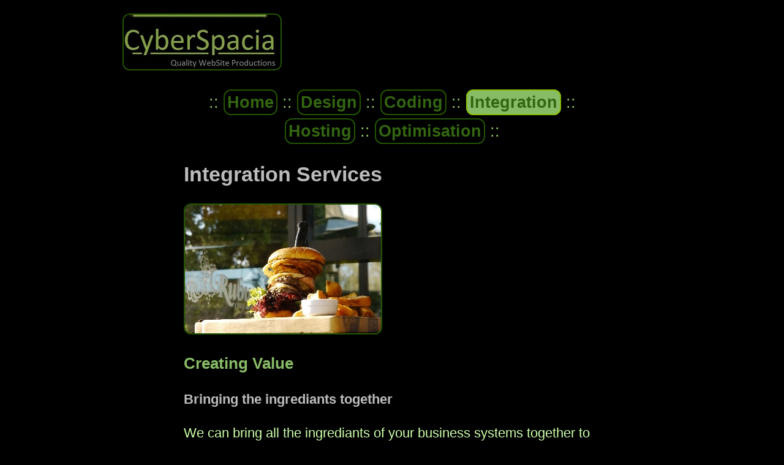

--- FILE ---
content_type: text/html
request_url: http://piservices.com.au/Integration.html
body_size: 5157
content:
<!DOCTYPE html>
<html lang="en">
<!--  ALL images on this webpages are the sole work of the author and (c) Copyright holder, Andrew Agnew. -->
<!--  ALL text on this webpages is the sole work of the author and (c) Copyright holder, Andrew Agnew with the exception of the "Lorem ipsum" typographic sample text. -->
<!--  The "Lorem ipsum" typographic sample text was provided courtesy of the "Lorem ipsum" text generator at http://lipsum.com/.  -->
 <head>
  <meta charset="utf-8"/>
  <meta name="Author" content="Andrew Agnew">
  <meta name="Description" content="We can bring all the ingrediants of your business systems together to create a feast of information to feed your people with the tools they need to grow your bottomline.">
  <meta name="Keywords" content="DIG251, CyberSpacia, Internet Design Services, Web Hosting, Smartphone Apps, Integrated Business Solutions">
  <link rel="icon" type="image/png" href="/images/favicon.png"/>
  <link href="/styles/cyberspacia.css" rel="stylesheet" type="text/css">
  <title>Integration Services</title>
 </head>
 <body>
  <header>
   <p><a href="/"><img src="images/Logo_DIG251.CyberSpacia.Net_256.jpg" alt="Logo: CyberSpacia.Net - Quality Website Productions" title="Logo: CyberSpacia.Net - Quality Website Productions..." width="256" Class="Logo"></a></p>
   <nav class="NavContentTop">
    :: <a href="/" class="NavContentItem">Home</a>
    :: <a href="Design.html" class="NavContentItem">Design</a>
    :: <a href="Coding.html" class="NavContentItem">Coding</a>
    :: <a href="Integration.html" class="curLink">Integration</a>
    :: <a href="Hosting.html" class="NavContentItem">Hosting</a>
    :: <a href="Optimisation.html" class="NavContentItem">Optimisation</a>
    ::
   </nav>
  </header>
  <main>
   <article>
    <h1></h1>
    <h2>Integration Services</h2>
    <p><img src="Images/Img_DIG251_Integration_320.jpg" alt="Bringing the ingrediants together" title="Bringing the ingrediants together..."></p>
    <h3>Creating Value</h3>
    <h4>Bringing the ingrediants together</h4>
    <p class="sPageContentSummary">We can bring all the ingrediants of your business systems together to create a feast of information to feed your people with the tools they need to grow your bottomline.</p>
    <p class="sPageContentText">Lorem ipsum dolor sit amet, consectetur adipiscing elit, sed do eiusmod tempor incididunt ut labore et dolore magna aliqua. Ut enim ad minim veniam, quis nostrud exercitation ullamco laboris nisi ut aliquip ex ea commodo consequat. </p>
<p>Duis aute irure dolor in reprehenderit in voluptate velit esse cillum dolore eu fugiat nulla pariatur. Excepteur sint occaecat cupidatat non proident, sunt in culpa qui officia deserunt mollit anim id est laborum</p>
<p>Sed ut perspiciatis unde omnis iste natus error sit voluptatem accusantium doloremque laudantium, totam rem aperiam, eaque ipsa quae ab illo inventore veritatis et quasi architecto beatae vitae dicta sunt explicabo. Nemo enim ipsam voluptatem quia voluptas sit aspernatur aut odit aut fugit, sed quia consequuntur magni dolores eos qui ratione voluptatem sequi nesciunt.</p>
<p>Neque porro quisquam est, qui dolorem ipsum quia dolor sit amet, consectetur, adipisci velit, sed quia non numquam eius modi tempora incidunt ut labore et dolore magnam aliquam quaerat voluptatem.</p>
<p>Ut enim ad minima veniam, quis nostrum exercitationem ullam corporis suscipit laboriosam, nisi ut aliquid ex ea commodi consequatur? </p>
<p>Quis autem vel eum iure reprehenderit qui in ea voluptate velit esse quam nihil molestiae consequatur, vel illum qui dolorem eum fugiat quo voluptas nulla pariatur?
</p>
   </article>
  </main>
  <footer> 
   <nav class="NavContentBottom">
    <p>  
    :: <a href="/">Home</a>
    :: <a href="Design.html">Design</a>
    :: <a href="Coding.html">Coding</a>
     :: <a href="Integration.html" class="curLink">Integration</a>
     :: <a href="Hosting.html">Hosting</a>
     :: <a href="Optimisation.html">Optimisation</a>
     ::
    </p>  
   </nav>
   <nav class="NavFinePrintItems">
    <p>  
     :: <a href="ContactUs.html">Contact Us</a>
     :: <a href="TeaseNcease.html">Terms and Conditions</a>
     :: <a href="PrivacyPolicy.html">Privacy Policy</a>
     :: <a href="Affiliates.html">Affiliated Websites</a>
     ::
    </p> 
    <p><a href="Copyright.html">&copy; CyberSpacia 1995 - 2015</a></p>
    <p><a href="http://abr.business.gov.au/SearchByAbn.aspx?abn=89092595547">ABN 89092595547</a>
    <p><a href="Copyright.html">All Rights Reserved</a></p>
    <p class="DisclaimerText">DISCLAIMER: This website has been created as part of an assignment in an approved course of study for Curtin University<s> and contains copyright material not created by the author</s>. All copyright material used remains copyright of the respective owners and has been used here pursuant to Section 40 of the Copyright Act 1968 (Commonwealth of Australia). No part of this work may be reproduced without consent of the original copyright owners. See code comments for references.</p>
   </nav>
  </footer>
 </body>
</html>

--- FILE ---
content_type: text/css
request_url: http://piservices.com.au/styles/cyberspacia.css
body_size: 1774
content:
html {

  font-family: Helvetica,sans-serif;
  font-variant: normal;
  font-style: normal;
  font-size: 1.40em;
  color: #88bb66;
  background-color:black;
}

body {
  margin-top: 20px;
  margin-bottom: 20px;
  margin-right: 300px;
  margin-left: 300px;
}

header {
}

footer {
  text-align: center;
}

nav  {
}

p {
}

s {
  color: #663333;
}

main {
}
img{
  border-radius: 12px;
  border: 2px solid #225500;
}
table{

  border-radius: 12px;
  border: 2px solid #8AC007;
  padding: 4px; 
}
th {
  border: 1px solid #8AC007;
  padding: 6px; 
}
td {
  padding: 5px; 
}

tr {
  padding: 0; 
}

article {
}

li {
  font-family: serif;
  font-size: 0.8em;
}
h1 {
}

h2 {
  color: #bbbbbb;
}

h3 {
}

h4 {
  color: #bbbbbb;
}
a:link {
  font-weight: bold;
  color: #336611;
  text-decoration: none;
}

a:visited {
  color: #225500;
  text-decoration: none;
}

a:hover {
  color: yellow;
  text-decoration: none;
}

a:active {
  color: #ff5500;
  text-decoration: none;
}

.TableCentred {
    margin-left:auto; 
    margin-right:auto;
}

.NavContentTop {
  text-align: center;
  font-size: 1.2em;
  line-height: 1.75em;
}

.NavContentItem {
  text-align: center;
  border-radius: 12px;
  border: 2px solid #225500;
  padding: 4px; 
}

.sPageContentSummary {

  color: #CCFFAA;
}

.sPageContentText {

}

.NavContentBottom {
  font-size: 1.2em;
}

.NavFinePrintItems {
  font-size: 0.75em;

}

.curLink {
  font-weight: bold;
  border-radius: 12px;
  border: 2px solid #8AC007;
  padding: 4px; 

  background-color: #88bb66;
}

.DisclaimerText {
  color: #333333;
  font-size: 0.75em;

}

.Logo {

  margin-left: -100px;
}
